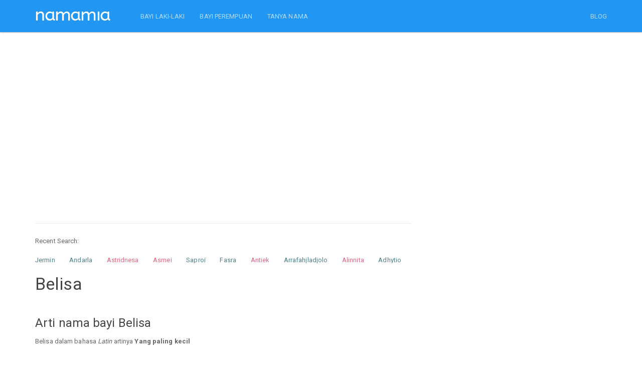

--- FILE ---
content_type: text/html; charset=UTF-8
request_url: https://namamia.com/arti-nama/belisa.html
body_size: 6977
content:
<!DOCTYPE html>
<html lang="en"><head><meta http-equiv="Content-Type" content="text/html; charset=UTF-8">
	<head>
    
    <title>Arti Nama Belisa, sifat, karakter, dan kombinasi yang Populer Untuk Nama Bayi Laki-laki maupun Nama Bayi Perempuan - Namamia.com</title>
    <meta name="viewport" content="width=device-width, initial-scale=1.0">
	<meta name="description" content="Temukan arti nama Belisa, sifat, karakter, dan kombinasi nama dari berbagai bahasa untuk bayi Laki-laki maupun bayi Perempuan serta variasi nama anak Belisa yang unik dan keren.">
	<meta name="keywords" content="belisa, nama belisa, sifat belisa, karakter belisa, kombinasi belisa, arti belisa, makna belisa, nama bayi, nama anak, nama bayi perempuan, nama bayi laki laki, arti nama bayi, nama bayi perempuan modern, nama anak perempuan islami, nama di alquran" />
    <meta charset="utf-8">
	<meta property="fb:pages" content="436803306477397" />
	  <link rel="shortcut icon" href="https://namamia.com/favicon.ico" type="image/x-icon">
  <link rel="icon" href="https://namamia.com/favicon.ico" type="image/x-icon">
  <link rel="icon" type="image/png" href="https://namamia.com/favicon.png" />

	   
    <link rel="amphtml" href="https://namamia.com/amp/arti-nama/belisa.html" />    <link rel="stylesheet" href="https://cdn.jsdelivr.net/gh/namamax/jqui-cstm@1.0.0/css/bootstrap.css" media="screen">
    <link rel="stylesheet" href="https://cdn.jsdelivr.net/gh/namamax/jqui-cstm@1.0.0/css/font-awesome.min.css">
    <link rel="stylesheet" href="https://cdn.jsdelivr.net/gh/namamax/jqui-cstm@1.0.0/css/bootswatch.min.css">
    <link rel="stylesheet" type="text/css" href="https://cdn.jsdelivr.net/gh/namamax/jqui-cstm@1.0.0/css/redmond/jquery-ui-1.9.2.custom.min.css">
    <link rel="stylesheet" type="text/css" href="https://cdn.jsdelivr.net/gh/namamax/jqui-cstm@1.0.0/css/bcss.css">


    <!-- HTML5 shim and Respond.js IE8 support of HTML5 elements and media queries -->
    <!--[if lt IE 9]>
      <script src="https://cdn.jsdelivr.net/gh/namamax/jqui-cstm@1.0.0/js/html5shiv.js"></script>
      <script src="https://cdn.jsdelivr.net/gh/namamax/jqui-cstm@1.0.0/js/respond.min.js"></script>
    <![endif]-->
    <script src="https://cdn.jsdelivr.net/gh/namamax/jqui-cstm@1.0.0/js/jquery.min.js" type="text/javascript"></script>
    <script src="https://cdn.jsdelivr.net/gh/namamax/jqui-cstm@1.0.0/js/jquery-ui-1.9.2.custom.min.js" type="text/javascript"></script>
    <script src="https://cdn.jsdelivr.net/gh/namamax/jqui-cstm@1.0.0/js/bootstrap.min.js" type="text/javascript"></script>
    
        
    <script async src="https://pagead2.googlesyndication.com/pagead/js/adsbygoogle.js?client=ca-pub-0517028761018548" crossorigin="anonymous"></script>

    <script type="text/javascript">
        //$('[data-toggle="tooltip"]').tooltip();
        var siteurl = 'https://namamia.com/';
    </script>
    <script src="https://cdn.jsdelivr.net/gh/namamax/jqui-cstm@1.0.0/js/custom.js" type="text/javascript"></script>
    <script src="https://cdn.jsdelivr.net/gh/namamax/jqui-cstm@1.0.0/js/Chart.min.js"></script>

    <style type="text/css"></style>
	<!--script>if(self != top) { top.location = self.location; }</script-->
		</head>
    <body style="">
        
    <div class="navbar navbar-inverse navbar-fixed-top">
      <div class="container">
        <div class="navbar-header">
          <a href="https://namamia.com/" class="navbar-brand"><img src="https://namamia.com/images/namamia-logo.png"></a>
          <button class="navbar-toggle" type="button" data-toggle="collapse" data-target="#navbar-main">
            <span class="icon-bar"></span>
            <span class="icon-bar"></span>
            <span class="icon-bar"></span>
          </button>
        </div>
        <div class="navbar-collapse collapse" id="navbar-main">
          <ul class="nav navbar-nav">   
			<li><a href="https://namamia.com/nama-bayi/laki-laki">BAYI LAKI-LAKI</a></li>
			<li><a href="https://namamia.com/nama-bayi/perempuan">BAYI PEREMPUAN</a></li>
      <li><a href="https://tanyanama.namamia.com/">TANYA NAMA</a></li>
          </ul>
      
          <ul class="nav navbar-nav navbar-right">
			<li><a href="https://namamia.com/blog" alt="blog nama bayi" target="_blank">BLOG</a></li>
                      </ul>

        </div>
      </div>
    </div><br><div class="container">
	<div class="row">
	    <div class="col-lg-8 col-md-8 col-xs-12">
	        <br />
	        <script async src="//pagead2.googlesyndication.com/pagead/js/adsbygoogle.js"></script>
	        <!-- namamial1 -->
	        <ins class="adsbygoogle"
	            style="display:block"
	            data-ad-client="ca-pub-0517028761018548"
	            data-ad-slot="5128195815"
	            data-ad-format="link"></ins>
	        <script>
	            (adsbygoogle = window.adsbygoogle || []).push({});
	        </script>
	        <br />
	        <br />
	        <hr /><div class="hidden-xs" style="margin-bottom:15px;">Recent Search: </div><div class="div-name-scroller">
	<ul id="name-scroller"> <li><a href="https://namamia.com/nama-bayi/jermin.html" title="Nama bayi laki-laki Jermin" class="malecolor">Jermin</a></li>  <li><a href="https://namamia.com/nama-bayi/andarla.html" title="Nama bayi laki-laki Andarla" class="malecolor">Andarla</a></li>  <li><a href="https://namamia.com/nama-bayi/astridnesa.html" title="Nama bayi perempuan Astridnesa" class="femalecolor">Astridnesa</a></li>  <li><a href="https://namamia.com/nama-bayi/asmei.html" title="Nama bayi perempuan Asmei" class="femalecolor">Asmei</a></li>  <li><a href="https://namamia.com/nama-bayi/saproi.html" title="Nama bayi laki-laki Saproi" class="malecolor">Saproi</a></li>  <li><a href="https://namamia.com/nama-bayi/fasra.html" title="Nama bayi laki-laki Fasra" class="malecolor">Fasra</a></li>  <li><a href="https://namamia.com/nama-bayi/antiek.html" title="Nama bayi perempuan Antiek" class="femalecolor">Antiek</a></li>  <li><a href="https://namamia.com/nama-bayi/arrafahjladjolo.html" title="Nama bayi laki-laki Arrafahjladjolo" class="malecolor">Arrafahjladjolo</a></li>  <li><a href="https://namamia.com/nama-bayi/alinnita.html" title="Nama bayi perempuan Alinnita" class="femalecolor">Alinnita</a></li>  <li><a href="https://namamia.com/nama-bayi/adhytio.html" title="Nama bayi laki-laki Adhytio" class="malecolor">Adhytio</a></li>  <li><a href="https://namamia.com/nama-bayi/aldyanus.html" title="Nama bayi laki-laki Aldyanus" class="malecolor">Aldyanus</a></li>  <li><a href="https://namamia.com/nama-bayi/arhaman.html" title="Nama bayi laki-laki Arhaman" class="malecolor">Arhaman</a></li>  <li><a href="https://namamia.com/nama-bayi/isminur.html" title="Nama bayi perempuan Isminur" class="femalecolor">Isminur</a></li>  <li><a href="https://namamia.com/nama-bayi/riifan.html" title="Nama bayi laki-laki Riifan" class="malecolor">Riifan</a></li>  <li><a href="https://namamia.com/nama-bayi/jumasip.html" title="Nama bayi laki-laki Jumasip" class="malecolor">Jumasip</a></li> 
	</ul>  
	</div>
	    </div>
	</div>
	
    <div class="row">
        <div class="col-lg-8 col-md-8" style="word-wrap: break-word;">
            <h3>Belisa</h3>
            
		    <br />
		    <h4>Arti nama bayi Belisa</h4>
		    <p>
		    Belisa dalam bahasa <i>Latin</i> artinya <strong>Yang paling kecil</strong><br /></p>
    <br />
    <h4>Sifat dan karakter nama Belisa</h4>
    <p>
    Jika nama <strong>Belisa</strong>, maka orang ini emosional. Ia adalah orang yang berani namun ramah.
<br />Ia senang menerima hadiah sebagai ekspresi dari orang yang dicintainya. Ia cenderung manja dan cenderung memanjakan pasangan.
		<br />
		<br />
		Info: Jika ada ketidaksesuaian antara nama dan perilaku dalam kepribadian di atas, tentu itu adalah hal yang wajar.
		<br />
		Sifat dan karakter di atas kemungkinan adalah menurut studi ahli kepribadian, bisa jadi benar atau salah.
		<br />
		Nama "Belisa" memang tidak mencerminkan kualitas pribadinya, namun memiliki nama yang bagus akan membantu seseorang menjadi lebih percaya diri, dan lebih bersemangat untuk menjadi pribadi yang positif, serta selalu berusaha agar hidupnya dapat bermanfaat untuk banyak orang.
		</p>
                <br />
                <script async src="//pagead2.googlesyndication.com/pagead/js/adsbygoogle.js"></script>
                <!-- namamial3 -->
                <ins class="adsbygoogle"
                    style="display:block"
                    data-ad-client="ca-pub-0517028761018548"
                    data-ad-slot="1961076616"
                    data-ad-format="link"></ins>
                <script>
                    (adsbygoogle = window.adsbygoogle || []).push({});
                </script>
                <br />
                <br />
                
    <br />
    <h4>Kepribadian nama Belisa dalam numerologi</h4>
    <p>
    Nama "Belisa" mempunyai jumlah angka:<br />B = 2<br />E = 5<br />L = 12<br />I = 9<br />S = 19<br />A = 1<br />Jumlah angka untuk nama "Belisa" adalah <strong>48</strong><br /><br />Menurut studi numerologi, nama "Belisa" mempunyai kepribadian <strong>Ekspresif, mudah berbicara, bersosialisasi, seni dan menikmati hidup.</strong>
		<br />
		<br />
		Sekali lagi kepribadian di atas adalah hasil studi cocoklogi, yang pastinya bukanlah penentu kepribadian sebenarnya. Ada banyak hal lain yang menentukan sifat dan kepribadian seseorang.
		</p>
		    <br />
		    <h4>Nama yang terkait dengan Belisa</h4>
		    <p>
		    <table class="table">
				<tr>
				<th>Nama</th>
				<th>Jenis Kelamin</th>
				<th>Arti</th>
				</tr>
			
				<tr>
				<td> <a href="https://namamia.com/arti-nama/balas.html" title="Arti nama Balas">Balas</a></td>
				<td>Pria</td>
				<td>Dalam bahasa <i>Hungaria</i> artinya <strong>(bentuk lain dari balazs) berbicara dengan aksen khas</strong></td>
				</tr>
		    	
				<tr>
				<td> <a href="https://namamia.com/arti-nama/balashankar.html" title="Arti nama Balashankar">Balashankar</a></td>
				<td>Pria</td>
				<td>Dalam bahasa <i>Sansekerta</i> artinya <strong>Dewa shiva muda</strong></td>
				</tr>
		    	
				<tr>
				<td> <a href="https://namamia.com/arti-nama/balasi.html" title="Arti nama Balasi">Balasi</a></td>
				<td>Pria</td>
				<td>Dalam bahasa <i>Yunani</i> artinya <strong>terus terang</strong></td>
				</tr>
		    	
				<tr>
				<td> <a href="https://namamia.com/arti-nama/bales.html" title="Arti nama Bales">Bales</a></td>
				<td>Pria</td>
				<td>Dalam bahasa <i>Indonesia</i> artinya <strong>membalas</strong></td>
				</tr>
		    	
				<tr>
				<td> <a href="https://namamia.com/arti-nama/balisarda.html" title="Arti nama Balisarda">Balisarda</a></td>
				<td>Pria</td>
				<td>Dalam bahasa <i>Perancis</i> artinya <strong>mitos nama</strong></td>
				</tr>
		    	
				<tr>
				<td> <a href="https://namamia.com/arti-nama/baltsaros.html" title="Arti nama Baltsaros">Baltsaros</a></td>
				<td>Pria</td>
				<td>Dalam bahasa <i>Yunani</i> artinya <strong>Yunani bentuk Balthazar</strong></td>
				</tr>
		    	
				<tr>
				<td> <a href="https://namamia.com/arti-nama/baltsaros.html" title="Arti nama Baltsaros">Baltsaros</a></td>
				<td>Pria</td>
				<td>Dalam bahasa <i>Yunani</i> artinya <strong>Pangeran yang penuh dengan kemegahan</strong></td>
				</tr>
		    	
				<tr>
				<td> <a href="https://namamia.com/arti-nama/belisarda.html" title="Arti nama Belisarda">Belisarda</a></td>
				<td>Wanita</td>
				<td>Dalam bahasa <i>Perancis</i> artinya <strong>Nama sebuah legenda</strong></td>
				</tr>
		    	
				<tr>
				<td> <a href="https://namamia.com/arti-nama/belisaria.html" title="Arti nama Belisaria">Belisaria</a></td>
				<td>Wanita</td>
				<td>Dalam bahasa <i>Yunani</i> artinya <strong>Pemanah</strong></td>
				</tr>
		    	
				<tr>
				<td> <a href="https://namamia.com/arti-nama/belissima.html" title="Arti nama Belissima">Belissima</a></td>
				<td>Wanita</td>
				<td>Dalam bahasa <i>Latin</i> artinya <strong>Mempercantik (bentuk lain dari bellassima)</strong></td>
				</tr>
		    	
				<tr>
				<td> <a href="https://namamia.com/arti-nama/bilas.html" title="Arti nama Bilas">Bilas</a></td>
				<td>Pria</td>
				<td>Dalam bahasa <i>Indonesia</i> artinya <strong>membasuh kembali</strong></td>
				</tr>
		    	
				<tr>
				<td> <a href="https://namamia.com/arti-nama/bilis.html" title="Arti nama Bilis">Bilis</a></td>
				<td>Pria</td>
				<td>Dalam bahasa <i>Indonesia</i> artinya <strong>Sejenis ikan</strong></td>
				</tr>
		    	
				<tr>
				<td> <a href="https://namamia.com/arti-nama/bilis.html" title="Arti nama Bilis">Bilis</a></td>
				<td>Wanita</td>
				<td>Dalam bahasa <i>Jawa</i> artinya <strong>Sejenis ikan</strong></td>
				</tr>
		    	
				<tr>
				<td> <a href="https://namamia.com/arti-nama/boleslav.html" title="Arti nama Boleslav">Boleslav</a></td>
				<td>Pria</td>
				<td>Dalam bahasa <i>Ceko</i> artinya <strong>Besar, agung</strong></td>
				</tr>
		    	
				<tr>
				<td> <a href="https://namamia.com/arti-nama/boleslav.html" title="Arti nama Boleslav">Boleslav</a></td>
				<td>Pria</td>
				<td>Dalam bahasa <i>Rusia</i> artinya <strong>Maha agung</strong></td>
				</tr>
		    	
				<tr>
				<td> <a href="https://namamia.com/arti-nama/boleslaw.html" title="Arti nama Boleslaw">Boleslaw</a></td>
				<td>Pria</td>
				<td>Dalam bahasa <i>Polandia</i> artinya <strong>Keagungan yang hebat</strong></td>
				</tr>
		    	
				<tr>
				<td> <a href="https://namamia.com/arti-nama/boleslawa.html" title="Arti nama Boleslawa">Boleslawa</a></td>
				<td>Wanita</td>
				<td>Dalam bahasa <i>Polandia</i> artinya <strong>Keagungan yang kuat</strong></td>
				</tr>
		    	
				<tr>
				<td> <a href="https://namamia.com/arti-nama/elas.html" title="Arti nama Elas">Elas</a> <a href="https://namamia.com/arti-nama/sabelas.html" title="Arti nama Sabelas">Sabelas</a></td>
				<td>Wanita</td>
				<td>Dalam bahasa <i>Sunda</i> artinya <strong>Kasih yang ke sebelas</strong></td>
				</tr>
		    	</table></p>            
                <br />
                <script async src="//pagead2.googlesyndication.com/pagead/js/adsbygoogle.js"></script>
                <!-- namamia.com link 2 -->
                <ins class="adsbygoogle"
                    style="display:block"
                    data-ad-client="ca-pub-0517028761018548"
                    data-ad-slot="5257426652"
                    data-ad-format="link"></ins>
                <script>
                    (adsbygoogle = window.adsbygoogle || []).push({});
                </script>
                <br />
                <br />
                

			    <br />
			    <h4>Hasil test nama bayi Belisa</h4>
			    <p>
			    Nama saya dieja.. B-E-L-I-S-A<br><i>Belisa</i>, bisa tolong menata meja ini?<br />Saya enggak becanda <i>Belisa</i>, ini benar-benar penting bagi saya!<br />Halo, PT Primaraya ini <i>Belisa</i>.<br />Saya berbicara dengan <i>Belisa</i> minggu ini.<br /><i>Belisa</i>-<i>Belisa</i> .. Kamu mendengarkan saya?!!<br /><i>Belisa</i> ayo maju! Kamu peserta berikutnya..<br />Ibuu.. <i>Belisa</i> makan cokelat aku<br /><i>Belisa</i>. Itu kamu bukan? <br /><i>Belisa</i>.. Aku cinta kamu!<br />Hei <i>Belisa</i>, ayo kita berangkat sekarang!<br />Kapan kamu ada di rumah <i>Belisa</i>? Saya mau main ke rumahmu.<br />Namanya <i>Belisa</i>. Keren kan ? <br />Itu kamu ya <i>Belisa</i>. Aku sudah mencari ke mana-mana <br />Apakah <i>Belisa</i> suka jeruk ? <br /><i>Belisa</i>... ayo sekarang waktunya sarapan<br /><i>Belisa</i>? Kamu mau bertanya? <br />Kepada <i>Belisa</i> dimohon segera ke meja informasi<br />Prof. <i>Belisa</i> akan menjadi pembimbing akademik saya lho..<br />Meeting hari ini akan dipimpin oleh <i>Belisa</i>.<br />Daan... Pemenangnya adalah... <i>Belisa</i>...!!!<br />
			    </p>

			    <br />
			    <a href="https://namamia.com/arti-nama/populer" class="btn btn-primary">Klik disini</a>
			     untuk melihat nama populer lainnya.
			    <hr />


						<br />
						<form method="post" action="" onSubmit="return false;" class="bs-example" id="form_cek">
						<div class="form-group">
								<div class="input-group" >
					                <input type="text" class="form-control input-lg" name="namabayi" id="namabayi" placeholder="Nama bayi" value="">
					                <span class="input-group-btn">
					                  <button class="btn btn-primary btn-lg" type="submit" id="ceknama_btncari">Cari</button>
					                </span>
					             </div>

						    </div>
						</form>
						<br />

        </div>
        <div class="col-lg-4 col-md-4">
        </div>
    </div>
    </div>




<div class="container">
    <div class="row" style="">
		
        <div class="col-md-8" style="">
		
			<div class="panel panel-danger">
			<div class="panel-body">
				<h3 class="text-center">Nama Bayi Generator</h3>
				<div class="row">
					<div class="col-md-4">
						<img src="https://namamia.com/images/nama-bayi.png" class="img-responsive" />
					</div>
					<div class="col-md-8">
						Aku adalah bayi namamia. Untuk menggunakan nama generatorku, masukkan nama depan, nama tengah, atau nama belakang yang diinginkan.

						<br />
						<br />

						<form method="post" action="https://namamia.com/" id="formGenerate">

						  <div class="form-group">
							<label class="radio-inline">
							  <input type="radio" name="nama_part" id="nama_part1" value="depan"  checked="checked" /> Nama Depan
							</label>
							<label class="radio-inline">
							  <input type="radio" name="nama_part" id="nama_part2" value="tengah"  /> Tengah
							</label>
							<label class="radio-inline">
							  <input type="radio" name="nama_part" id="nama_part3" value="belakang"  /> Belakang
							</label>
							</div>
							
						  <div class="form-group">
						    <input type="text" class="form-control" name="nama_generate" id="nama_generate" placeholder="Nama Depan"
						    value="" />
						  </div>

						  <div class="form-group">
							<div class="radio">
							  <label>
							    <input type="radio" name="jnsklmn" id="jnsklmn1" value="P"  checked="checked" />
							    Laki-laki
							  </label>
							</div>
							<div class="radio">
							  <label>
							    <input type="radio" name="jnsklmn" id="jnsklmn2" value="W"  />
							    Perempuan
							  </label>
							</div>
							</div>

						  <button type="submit" class="btn btn-primary btn-lg">Generate</button>

				        </form>

					</div>
				</div>

                <br />

				<div class="col-md-4" >
				</div>
		
			</div>
			</div>
			
	    </div>
    </div>
</div>


<br />

<script type="text/javascript">
	$("#regenerateName").click(function(){
		//
		$("#formGenerate").submit();
	});
	$("input[name='nama_part']").click(function(){
		var nama_part = $(this).val();
		switch (nama_part) {
			case 'depan':
				$("#nama_generate").attr("placeholder", "Nama Depan");
			break;
			case 'tengah':
				$("#nama_generate").attr("placeholder", "Nama Tengah");
			break;
			case 'belakang':
				$("#nama_generate").attr("placeholder", "Nama Belakang");
			break;
		}
	});
</script>
<br /><script src="https://cdnjs.cloudflare.com/ajax/libs/lazysizes/5.2.0/lazysizes.min.js" async></script>

<div class="container">
<div class="row">
	<div class="col-md-8">
		<div class="panel panel-info">
		  <div class="panel-heading">
			<h4 class="panel-title">TANYA NAMA</h4>
		  </div>
		  <div class="panel-body">

			<div class="crs-content text-left">
				
			    	<div class="row">
				    
					    <div class="col-md-6 col-xs-12" style="background-color: #ffffff;height:70px;">	        
					        <div><img data-src="https://secure.gravatar.com/avatar/d4c777e2d759d7589695a65c7f4255dc?s=90&d=mm&r=g" alt="user" class="lazyload img-thumbnail img-responsive pull-left" style="margin: 0 10px 10px 0;width:45px;height:45px;"></div>
					        <div><a href="https://tanyanama.namamia.com/questions/categories/anak-laki-laki/" title="Anak Laki-laki" class="text-muted"><small>Anak Laki-laki</small></a></div>
					        <h6 style="margin-top:4px;"><a href="https://tanyanama.namamia.com/question/arti-dari-nama-ini-apa-2377/" title="Arti dari nama ini apa?">Arti dari nama ini apa?</a></h6>

					    </div>
				        
					    <div class="col-md-6 col-xs-12" style="background-color: #ffffff;height:70px;">	        
					        <div><img data-src="https://secure.gravatar.com/avatar/d4c777e2d759d7589695a65c7f4255dc?s=90&d=mm&r=g" alt="user" class="lazyload img-thumbnail img-responsive pull-left" style="margin: 0 10px 10px 0;width:45px;height:45px;"></div>
					        <div><a href="https://tanyanama.namamia.com/questions/categories/saran-nama/" title="Saran Nama" class="text-muted"><small>Saran Nama</small></a></div>
					        <h6 style="margin-top:4px;"><a href="https://tanyanama.namamia.com/question/mohon-sarannya-untuk-nama-anak-laki-laki-dan-perempuan-2376/" title="Mohon sarannya untuk nama anak Laki-laki dan perempuan">Mohon sarannya untuk nama anak Laki-laki dan perempuan</a></h6>

					    </div>
				        
					    <div class="col-md-6 col-xs-12" style="background-color: #ffffff;height:70px;">	        
					        <div><img data-src="https://secure.gravatar.com/avatar/d4c777e2d759d7589695a65c7f4255dc?s=90&d=mm&r=g" alt="user" class="lazyload img-thumbnail img-responsive pull-left" style="margin: 0 10px 10px 0;width:45px;height:45px;"></div>
					        <div><a href="https://tanyanama.namamia.com/questions/categories/anak-laki-laki/" title="Anak Laki-laki" class="text-muted"><small>Anak Laki-laki</small></a></div>
					        <h6 style="margin-top:4px;"><a href="https://tanyanama.namamia.com/question/nama-anak-laki-laki-dari-riandhi-dan-mawar-2366/" title="Nama anak laki laki dari riandhi dan mawar">Nama anak laki laki dari riandhi dan mawar</a></h6>

					    </div>
				        
					    <div class="col-md-6 col-xs-12" style="background-color: #ffffff;height:70px;">	        
					        <div><img data-src="https://secure.gravatar.com/avatar/d4c777e2d759d7589695a65c7f4255dc?s=90&d=mm&r=g" alt="user" class="lazyload img-thumbnail img-responsive pull-left" style="margin: 0 10px 10px 0;width:45px;height:45px;"></div>
					        <div><a href="https://tanyanama.namamia.com/questions/categories/anak-perempuan/" title="Anak Perempuan" class="text-muted"><small>Anak Perempuan</small></a></div>
					        <h6 style="margin-top:4px;"><a href="https://tanyanama.namamia.com/question/saran-nama-anak-perempuan-8-2362/" title="Saran nama anak perempuan">Saran nama anak perempuan</a></h6>

					    </div>
				        
					    <div class="col-md-6 col-xs-12" style="background-color: #ffffff;height:70px;">	        
					        <div><img data-src="https://secure.gravatar.com/avatar/d4c777e2d759d7589695a65c7f4255dc?s=90&d=mm&r=g" alt="user" class="lazyload img-thumbnail img-responsive pull-left" style="margin: 0 10px 10px 0;width:45px;height:45px;"></div>
					        <div><a href="https://tanyanama.namamia.com/questions/categories/anak-perempuan/" title="Anak Perempuan" class="text-muted"><small>Anak Perempuan</small></a></div>
					        <h6 style="margin-top:4px;"><a href="https://tanyanama.namamia.com/question/saran-nama-untuk-calon-baby-perempuan-yang-awalahn-nya-sh-kalo-bisa-3-suku-kata-2361/" title="Saran nama untuk calon baby perempuan yang awalahn nya Sh kalo bisa 3 suku kata">Saran nama untuk calon baby perempuan yang awalahn nya Sh kalo bisa 3 ...</a></h6>

					    </div>
				        
					    <div class="col-md-6 col-xs-12" style="background-color: #ffffff;height:70px;">	        
					        <div><img data-src="https://secure.gravatar.com/avatar/d4c777e2d759d7589695a65c7f4255dc?s=90&d=mm&r=g" alt="user" class="lazyload img-thumbnail img-responsive pull-left" style="margin: 0 10px 10px 0;width:45px;height:45px;"></div>
					        <div><a href="https://tanyanama.namamia.com/questions/categories/arti-nama/" title="Arti Nama" class="text-muted"><small>Arti Nama</small></a></div>
					        <h6 style="margin-top:4px;"><a href="https://tanyanama.namamia.com/question/apakah-arti-nama-jesna-amaya-2360/" title="Apakah arti nama Jesna Amaya?">Apakah arti nama Jesna Amaya?</a></h6>

					    </div>
				        
					    <div class="col-md-6 col-xs-12" style="background-color: #ffffff;height:70px;">	        
					        <div><img data-src="https://secure.gravatar.com/avatar/d4c777e2d759d7589695a65c7f4255dc?s=90&d=mm&r=g" alt="user" class="lazyload img-thumbnail img-responsive pull-left" style="margin: 0 10px 10px 0;width:45px;height:45px;"></div>
					        <div><a href="https://tanyanama.namamia.com/questions/categories/anak-perempuan/" title="Anak Perempuan" class="text-muted"><small>Anak Perempuan</small></a></div>
					        <h6 style="margin-top:4px;"><a href="https://tanyanama.namamia.com/question/nama-anak-perempuan-7-2355/" title="Nama Anak Perempuan">Nama Anak Perempuan</a></h6>

					    </div>
				        
					    <div class="col-md-6 col-xs-12" style="background-color: #ffffff;height:70px;">	        
					        <div><img data-src="https://secure.gravatar.com/avatar/d4c777e2d759d7589695a65c7f4255dc?s=90&d=mm&r=g" alt="user" class="lazyload img-thumbnail img-responsive pull-left" style="margin: 0 10px 10px 0;width:45px;height:45px;"></div>
					        <div><a href="https://tanyanama.namamia.com/questions/categories/anak-perempuan/" title="Anak Perempuan" class="text-muted"><small>Anak Perempuan</small></a></div>
					        <h6 style="margin-top:4px;"><a href="https://tanyanama.namamia.com/question/serliyana-permata-2344/" title="Serliyana permata">Serliyana permata</a></h6>

					    </div>
				        
					    <div class="col-md-6 col-xs-12" style="background-color: #ffffff;height:70px;">	        
					        <div><img data-src="https://secure.gravatar.com/avatar/d4c777e2d759d7589695a65c7f4255dc?s=90&d=mm&r=g" alt="user" class="lazyload img-thumbnail img-responsive pull-left" style="margin: 0 10px 10px 0;width:45px;height:45px;"></div>
					        <div><a href="https://tanyanama.namamia.com/questions/categories/anak-perempuan/" title="Anak Perempuan" class="text-muted"><small>Anak Perempuan</small></a></div>
					        <h6 style="margin-top:4px;"><a href="https://tanyanama.namamia.com/question/saran-dong-nama-anak-perempuan-baru-ketemu-ajna-2336/" title="Saran dong nama anak perempuan baru ketemu ajna">Saran dong nama anak perempuan baru ketemu ajna</a></h6>

					    </div>
				        
					    <div class="col-md-6 col-xs-12" style="background-color: #ffffff;height:70px;">	        
					        <div><img data-src="https://secure.gravatar.com/avatar/d4c777e2d759d7589695a65c7f4255dc?s=90&d=mm&r=g" alt="user" class="lazyload img-thumbnail img-responsive pull-left" style="margin: 0 10px 10px 0;width:45px;height:45px;"></div>
					        <div><a href="https://tanyanama.namamia.com/questions/categories/anak-laki-laki/" title="Anak Laki-laki" class="text-muted"><small>Anak Laki-laki</small></a></div>
					        <h6 style="margin-top:4px;"><a href="https://tanyanama.namamia.com/question/saran-nama-anak-ke-4-laki-laki-2329/" title="Saran nama anak ke 4 laki laki">Saran nama anak ke 4 laki laki</a></h6>

					    </div>
				        				    </div>
			</div>
		</div>
	</div>
</div>
</div>
</div>

    <script type="text/javascript">
    function cekNamaBayi() {
        var ceknama = $("#namabayi").val();
        if (ceknama.match(/^[a-zA-Z]+$/) && ceknama.length >= 3) {
            $("#ceknama_btncari").html("Please wait...");
            $("#ceknama_btncari,#namabayi").attr("disabled","disabled");
            $(location).attr("href",siteurl+"nama-bayi/"+ceknama.toLowerCase()+".html");
        } else {
            alert("Nama harus berupa abjad a-z saja, tidak boleh ada spasi, min 3 karakter.");
            return false;
        }
    }
    $(function(){
        $("#ceknama_btncari").on("click",function(){
            cekNamaBayi();
        });
        $("#namabayi").keyup(function (e) {
            if (e.keyCode == 13) {
                cekNamaBayi();
            }
        });
    });
    </script>   
<div class="container"><div class="col-md-8 col-xs-12"><br><hr><h4>NAMAMIA BLOG</h4></div><div class="col-md-4"></div></div><div class="container"></div>	  
	  
	  <footer>
        <div class="container">
		<div class="row">
          <div class="col-lg-8 col-md-8 col-xs-12">
            <ul class="list-unstyled">
              <li class="pull-right"><a href="#top">Back to top</a></li>
              <li>Copyright &copy; 2015 - 2026</li>
			  <li><a href="https://namamia.com/blog/tentang-kami">About</a></li>
              <li><a href="https://namamia.com/blog/hubungi-kami">Contact</a></li>
              <li><a href="https://namamia.com/privacy">Privacy Policy</a></li>
            </ul>

            <p>Namamia membantu ayah dan bunda mencari, menemukan, serta memilih nama bayi laki-laki dan perempuan terbaik. Namamia mengembangkan berbagai alat yang akan membuat pencarian nama anak menjadi lebih mudah dan menyenangkan. Namamia menyediakan referensi nama-nama anak islami dan disebut dalam Al-Quran; nama modern dan unik terpilih; nama berdasarkan etnis dan daerah; serta contoh nama anak artis/selebriti terbaru.</p>
 
          </div>
		  <div class="col-lg-8 col-md-4">
		  </div>
        </div>
		</div>
      </footer>
      <div class="stickyunit">
<div class="centersticky">

<!-- stickynama300x600 -->

<script async src="//pagead2.googlesyndication.com/pagead/js/adsbygoogle.js"></script>
<ins class="adsbygoogle"
     style="display:inline-block;width:300px;height:600px"
     data-ad-client="ca-pub-0517028761018548"
     data-ad-slot="6537865816"></ins>
<script>
(adsbygoogle = window.adsbygoogle || []).push({});
</script>
</div>
</div>
<style type="text/css">
.stickyunit {
    position: fixed;
    top: 65px;
    right: 0px;
    /*
    float:right;
    margin-top:65px;
    */
    margin: 0 auto;
    width:300px;
    height:600px;
    
    /*background-color: #808080;
    border:1px solid #ccc;*/
}
/*.centersticky {
    width: 120px;
    height: 500px;
    margin: 10px auto;
}*/

@media (max-width:1260px){.stickyunit{display:none}}

/*@media only screen
and (min-device-width: 768px)
and (max-device-width: 1024px)
and (-webkit-min-device-pixel-ratio: 2) {
    .stickyunit {
        display: none;
    }
    .centersticky {
        display: none;
    }
}*/
</style>	
    

        <script type="text/javascript">
        var sc_project=10770964; 
        var sc_invisible=1; 
        var sc_security="e195e764"; 
        </script>
        <script type="text/javascript"
        src="https://www.statcounter.com/counter/counter.js"
        async></script>
        <noscript><div class="statcounter"><a title="Web Analytics"
        href="http://statcounter.com/" target="_blank"><img
        class="statcounter"
        src="//c.statcounter.com/10770964/0/e195e764/1/" alt="Web
        Analytics"></a></div></noscript>
	
	<script>
	  (function(i,s,o,g,r,a,m){i['GoogleAnalyticsObject']=r;i[r]=i[r]||function(){
	  (i[r].q=i[r].q||[]).push(arguments)},i[r].l=1*new Date();a=s.createElement(o),
	  m=s.getElementsByTagName(o)[0];a.async=1;a.src=g;m.parentNode.insertBefore(a,m)
	  })(window,document,'script','https://www.google-analytics.com/analytics.js','ga');

	  ga('create', 'UA-90751055-3', 'auto');
	  ga('send', 'pageview');

	</script>
	
    <script defer src="https://static.cloudflareinsights.com/beacon.min.js/vcd15cbe7772f49c399c6a5babf22c1241717689176015" integrity="sha512-ZpsOmlRQV6y907TI0dKBHq9Md29nnaEIPlkf84rnaERnq6zvWvPUqr2ft8M1aS28oN72PdrCzSjY4U6VaAw1EQ==" data-cf-beacon='{"version":"2024.11.0","token":"2343e3e617dc4ee893d48a901843b899","r":1,"server_timing":{"name":{"cfCacheStatus":true,"cfEdge":true,"cfExtPri":true,"cfL4":true,"cfOrigin":true,"cfSpeedBrain":true},"location_startswith":null}}' crossorigin="anonymous"></script>
</body>
</html>

--- FILE ---
content_type: text/html; charset=utf-8
request_url: https://www.google.com/recaptcha/api2/aframe
body_size: 250
content:
<!DOCTYPE HTML><html><head><meta http-equiv="content-type" content="text/html; charset=UTF-8"></head><body><script nonce="N-QYkbOf3ZrmXR8XJTLrnw">/** Anti-fraud and anti-abuse applications only. See google.com/recaptcha */ try{var clients={'sodar':'https://pagead2.googlesyndication.com/pagead/sodar?'};window.addEventListener("message",function(a){try{if(a.source===window.parent){var b=JSON.parse(a.data);var c=clients[b['id']];if(c){var d=document.createElement('img');d.src=c+b['params']+'&rc='+(localStorage.getItem("rc::a")?sessionStorage.getItem("rc::b"):"");window.document.body.appendChild(d);sessionStorage.setItem("rc::e",parseInt(sessionStorage.getItem("rc::e")||0)+1);localStorage.setItem("rc::h",'1768855851314');}}}catch(b){}});window.parent.postMessage("_grecaptcha_ready", "*");}catch(b){}</script></body></html>